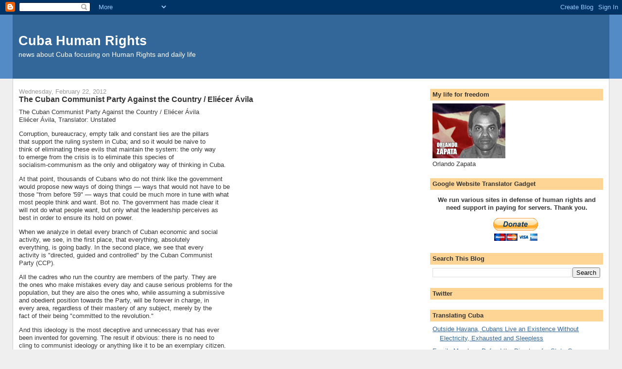

--- FILE ---
content_type: text/html; charset=UTF-8
request_url: https://cubarights.blogspot.com/2012/02/cuban-communist-party-against-country.html
body_size: 16041
content:
<!DOCTYPE html>
<html dir='ltr'>
<head>
<link href='https://www.blogger.com/static/v1/widgets/2944754296-widget_css_bundle.css' rel='stylesheet' type='text/css'/>
<meta content='text/html; charset=UTF-8' http-equiv='Content-Type'/>
<meta content='blogger' name='generator'/>
<link href='https://cubarights.blogspot.com/favicon.ico' rel='icon' type='image/x-icon'/>
<link href='https://cubarights.blogspot.com/2012/02/cuban-communist-party-against-country.html' rel='canonical'/>
<link rel="alternate" type="application/atom+xml" title="Cuba Human Rights - Atom" href="https://cubarights.blogspot.com/feeds/posts/default" />
<link rel="alternate" type="application/rss+xml" title="Cuba Human Rights - RSS" href="https://cubarights.blogspot.com/feeds/posts/default?alt=rss" />
<link rel="service.post" type="application/atom+xml" title="Cuba Human Rights - Atom" href="https://www.blogger.com/feeds/3440766758277160762/posts/default" />

<link rel="alternate" type="application/atom+xml" title="Cuba Human Rights - Atom" href="https://cubarights.blogspot.com/feeds/6335645441990303155/comments/default" />
<!--Can't find substitution for tag [blog.ieCssRetrofitLinks]-->
<meta content='https://cubarights.blogspot.com/2012/02/cuban-communist-party-against-country.html' property='og:url'/>
<meta content='The Cuban Communist Party Against the Country / Eliécer Ávila' property='og:title'/>
<meta content='The Cuban Communist Party Against the Country / Eliécer Ávila Eliécer Ávila, Translator: Unstated	 Corruption, bureaucracy, empty talk and c...' property='og:description'/>
<title>Cuba Human Rights: The Cuban Communist Party Against the Country / Eliécer Ávila</title>
<style id='page-skin-1' type='text/css'><!--
/*
-----------------------------------------------
Blogger Template Style
Name:     Stretch Denim
Designer: Darren Delaye
URL:      www.DarrenDelaye.com
Date:     11 Jul 2006
-----------------------------------------------
*/
body {
background: #efefef;
margin: 0;
padding: 0px;
font: x-small Verdana, Arial;
text-align: center;
color: #333333;
font-size/* */:/**/small;
font-size: /**/small;
}
a:link {
color: #336699;
}
a:visited {
color: #336699;
}
a img {
border-width: 0;
}
#outer-wrapper {
font: normal normal 100% Verdana, Arial, Sans-serif;;
}
/* Header
----------------------------------------------- */
#header-wrapper {
margin:0;
padding: 0;
background-color: #528bc5;
text-align: left;
}
#header {
margin: 0 2%;
background-color: #336699;
color: #ffffff;
padding: 0;
font: normal normal 210% Verdana, Arial, Sans-serif;;
position: relative;
}
h1.title {
padding-top: 38px;
margin: 0 1% .1em;
line-height: 1.2em;
font-size: 100%;
}
h1.title a, h1.title a:visited {
color: #ffffff;
text-decoration: none;
}
#header .description {
display: block;
margin: 0 1%;
padding: 0 0 40px;
line-height: 1.4em;
font-size: 50%;
}
/* Content
----------------------------------------------- */
.clear {
clear: both;
}
#content-wrapper {
margin: 0 2%;
padding: 0 0 15px;
text-align: left;
background-color: #ffffff;
border: 1px solid #cccccc;
border-top: 0;
}
#main-wrapper {
margin-left: 1%;
width: 64%;
float: left;
background-color: #ffffff;
display: inline;       /* fix for doubling margin in IE */
word-wrap: break-word; /* fix for long text breaking sidebar float in IE */
overflow: hidden;      /* fix for long non-text content breaking IE sidebar float */
}
#sidebar-wrapper {
margin-right: 1%;
width: 29%;
float: right;
background-color: #ffffff;
display: inline;       /* fix for doubling margin in IE */
word-wrap: break-word; /* fix for long text breaking sidebar float in IE */
overflow: hidden;      /* fix for long non-text content breaking IE sidebar float */
}
/* Headings
----------------------------------------------- */
h2, h3 {
margin: 0;
}
/* Posts
----------------------------------------------- */
.date-header {
margin: 1.5em 0 0;
font-weight: normal;
color: #999999;
font-size: 100%;
}
.post {
margin: 0 0 1.5em;
padding-bottom: 1.5em;
}
.post-title {
margin: 0;
padding: 0;
font-size: 125%;
font-weight: bold;
line-height: 1.1em;
}
.post-title a, .post-title a:visited, .post-title strong {
text-decoration: none;
color: #333333;
font-weight: bold;
}
.post div {
margin: 0 0 .75em;
line-height: 1.3em;
}
.post-footer {
margin: -.25em 0 0;
color: #333333;
font-size: 87%;
}
.post-footer .span {
margin-right: .3em;
}
.post img, table.tr-caption-container {
padding: 4px;
border: 1px solid #cccccc;
}
.tr-caption-container img {
border: none;
padding: 0;
}
.post blockquote {
margin: 1em 20px;
}
.post blockquote p {
margin: .75em 0;
}
/* Comments
----------------------------------------------- */
#comments h4 {
margin: 1em 0;
color: #999999;
}
#comments h4 strong {
font-size: 110%;
}
#comments-block {
margin: 1em 0 1.5em;
line-height: 1.3em;
}
#comments-block dt {
margin: .5em 0;
}
#comments-block dd {
margin: .25em 0 0;
}
#comments-block dd.comment-footer {
margin: -.25em 0 2em;
line-height: 1.4em;
font-size: 78%;
}
#comments-block dd p {
margin: 0 0 .75em;
}
.deleted-comment {
font-style:italic;
color:gray;
}
.feed-links {
clear: both;
line-height: 2.5em;
}
#blog-pager-newer-link {
float: left;
}
#blog-pager-older-link {
float: right;
}
#blog-pager {
text-align: center;
}
/* Sidebar Content
----------------------------------------------- */
.sidebar h2 {
margin: 1.6em 0 .5em;
padding: 4px 5px;
background-color: #ffd595;
font-size: 100%;
color: #333333;
}
.sidebar ul {
margin: 0;
padding: 0;
list-style: none;
}
.sidebar li {
margin: 0;
padding-top: 0;
padding-right: 0;
padding-bottom: .5em;
padding-left: 15px;
text-indent: -15px;
line-height: 1.5em;
}
.sidebar {
color: #333333;
line-height:1.3em;
}
.sidebar .widget {
margin-bottom: 1em;
}
.sidebar .widget-content {
margin: 0 5px;
}
/* Profile
----------------------------------------------- */
.profile-img {
float: left;
margin-top: 0;
margin-right: 5px;
margin-bottom: 5px;
margin-left: 0;
padding: 4px;
border: 1px solid #cccccc;
}
.profile-data {
margin:0;
text-transform:uppercase;
letter-spacing:.1em;
font-weight: bold;
line-height: 1.6em;
font-size: 78%;
}
.profile-datablock {
margin:.5em 0 .5em;
}
.profile-textblock {
margin: 0.5em 0;
line-height: 1.6em;
}
/* Footer
----------------------------------------------- */
#footer {
clear: both;
text-align: center;
color: #333333;
}
#footer .widget {
margin:.5em;
padding-top: 20px;
font-size: 85%;
line-height: 1.5em;
text-align: left;
}
/** Page structure tweaks for layout editor wireframe */
body#layout #header {
width: 750px;
}

--></style>
<link href='https://www.blogger.com/dyn-css/authorization.css?targetBlogID=3440766758277160762&amp;zx=df524b66-5272-4f3a-a45a-cac1b1f89592' media='none' onload='if(media!=&#39;all&#39;)media=&#39;all&#39;' rel='stylesheet'/><noscript><link href='https://www.blogger.com/dyn-css/authorization.css?targetBlogID=3440766758277160762&amp;zx=df524b66-5272-4f3a-a45a-cac1b1f89592' rel='stylesheet'/></noscript>
<meta name='google-adsense-platform-account' content='ca-host-pub-1556223355139109'/>
<meta name='google-adsense-platform-domain' content='blogspot.com'/>

<!-- data-ad-client=ca-pub-3534508025747028 -->

</head>
<body>
<div class='navbar section' id='navbar'><div class='widget Navbar' data-version='1' id='Navbar1'><script type="text/javascript">
    function setAttributeOnload(object, attribute, val) {
      if(window.addEventListener) {
        window.addEventListener('load',
          function(){ object[attribute] = val; }, false);
      } else {
        window.attachEvent('onload', function(){ object[attribute] = val; });
      }
    }
  </script>
<div id="navbar-iframe-container"></div>
<script type="text/javascript" src="https://apis.google.com/js/platform.js"></script>
<script type="text/javascript">
      gapi.load("gapi.iframes:gapi.iframes.style.bubble", function() {
        if (gapi.iframes && gapi.iframes.getContext) {
          gapi.iframes.getContext().openChild({
              url: 'https://www.blogger.com/navbar/3440766758277160762?po\x3d6335645441990303155\x26origin\x3dhttps://cubarights.blogspot.com',
              where: document.getElementById("navbar-iframe-container"),
              id: "navbar-iframe"
          });
        }
      });
    </script><script type="text/javascript">
(function() {
var script = document.createElement('script');
script.type = 'text/javascript';
script.src = '//pagead2.googlesyndication.com/pagead/js/google_top_exp.js';
var head = document.getElementsByTagName('head')[0];
if (head) {
head.appendChild(script);
}})();
</script>
</div></div>
<div id='outer-wrapper'><div id='wrap2'>
<!-- skip links for text browsers -->
<span id='skiplinks' style='display:none;'>
<a href='#main'>skip to main </a> |
      <a href='#sidebar'>skip to sidebar</a>
</span>
<div id='header-wrapper'>
<div class='header section' id='header'><div class='widget Header' data-version='1' id='Header1'>
<div id='header-inner'>
<div class='titlewrapper'>
<h1 class='title'>
<a href='https://cubarights.blogspot.com/'>
Cuba Human Rights
</a>
</h1>
</div>
<div class='descriptionwrapper'>
<p class='description'><span>news about Cuba focusing on Human Rights and daily life</span></p>
</div>
</div>
</div></div>
</div>
<div id='content-wrapper'>
<div id='crosscol-wrapper' style='text-align:center'>
<div class='crosscol no-items section' id='crosscol'>
</div>
</div>
<div id='main-wrapper'>
<div class='main section' id='main'><div class='widget Blog' data-version='1' id='Blog1'>
<div class='blog-posts hfeed'>

          <div class="date-outer">
        
<h2 class='date-header'><span>Wednesday, February 22, 2012</span></h2>

          <div class="date-posts">
        
<div class='post-outer'>
<div class='post hentry uncustomized-post-template' itemprop='blogPost' itemscope='itemscope' itemtype='http://schema.org/BlogPosting'>
<meta content='3440766758277160762' itemprop='blogId'/>
<meta content='6335645441990303155' itemprop='postId'/>
<a name='6335645441990303155'></a>
<h3 class='post-title entry-title' itemprop='name'>
The Cuban Communist Party Against the Country / Eliécer Ávila
</h3>
<div class='post-header'>
<div class='post-header-line-1'></div>
</div>
<div class='post-body entry-content' id='post-body-6335645441990303155' itemprop='description articleBody'>
The Cuban Communist Party Against the Country / Eli&#233;cer &#193;vila<br>Eli&#233;cer &#193;vila, Translator: Unstated	<p>Corruption, bureaucracy, empty talk and constant lies are the pillars <br>that support the ruling system in Cuba; and so it would be naive to <br>think of eliminating these evils that maintain the system: the only way <br>to emerge from the crisis is to eliminate this species of <br>socialism-communism as the only and obligatory way of thinking in Cuba.<p>At that point, thousands of Cubans who do not think like the government <br>would propose new ways of doing things &#8212; ways that would not have to be <br>those &quot;from before &#39;59&quot; &#8212; ways that could be much more in tune with what <br>most people think and want.  Bot no. The government has made clear it <br>will not do what people want, but only what the leadership perceives as <br>best in order to ensure its hold on power.<p>When we analyze in detail every branch of Cuban economic and social <br>activity, we see, in the first place, that everything, absolutely <br>everything, is going badly. In the second place, we see that every <br>activity is &quot;directed, guided and controlled&quot; by the Cuban Communist <br>Party (CCP).<p>All the cadres who run the country are members of the party. They are <br>the ones who make mistakes every day and cause serious problems for the <br>population, but they are also the ones who, while assuming a submissive <br>and obedient position towards the Party, will be forever in charge, in <br>every area, regardless of their mastery of any subject, merely by the <br>fact of their being &quot;committed to the revolution.&quot;<p>And this ideology is the most deceptive and unnecessary that has ever <br>been invented for governing. The result if obvious: there is no need to <br>cling to communist ideology or anything like it to be an exemplary citizen.<p>If you want to be a good citizen, an excellent, leader or even preside <br>over a country, it is enough to act consistently with human values, have <br>a proper education, adequate intelligence, and above all a sincere <br>willingness to act for the sake of people. Within these simple <br>parameters is everything that is good and noble.<p>In the &quot;debates&quot; I could see regarding the recently concluded conference <br>of the Party, a senior leader expressed himself &quot;deeply concerned&quot; about <br>the fact that thousands of young Cubans with excellent human and <br>professional conditions, do not want to join the Communist Youth. As if <br>such membership was a necessary attribute to be a full citizen, to be <br>&quot;communist.&quot;<p>The question is, in all this time what precisely have the youth of this <br>county been led to believe. Almost none, in fact, are even clear about <br>what the point of communism is; but as they say and repeat, the <br>communists are the good guys in the movies, so that is where you must be <br>(thinking, among other things, in order to avoid being on the side of <br>evil). If you are not a communist or revolutionary as they are, then it <br>won&#39;t matter how good you are or anything else: you will be one of the <br>bad guys and can not aspire to be part of anything important.<p>Also, if you are lazy, irresponsible, dishonest, and yet you are said to <br>be a communist and a revolutionary, you will remain on the side of the <br>good guys, those who can become brand new cadres. Every sin will be <br>forgiven as many times as necessary.<p>Corruption, reconstruction<p>You can not talk of eliminating corruption in a system whose only <br>incentive to work is just that, corruption. A school cook, a hotel <br>manager, a business manager and even a part cadre, everyone expects <br>additional benefits at the expense of their occupation, as the system <br>leaves no other option.<p>If you wanted to see how deeply corruption underlies the Cuban social <br>model, a good experiment would be to eliminate, if only in your <br>imagination, for a single day and in one municipality in the country, <br>the phenomenon of corruption. Then everything would collapse.<p>If tomorrow there was no corruption in my town, Puerto Padre, several <br>patients would die for lack of medical care in the hospital. The doctors <br>and nurses could not travel from their homes to the clinics and <br>hospitals because the trucks that carry them would be unable to move, <br>lacking the gasoline that certain leaders extract from state <br>institutions. Thousands of people would be left without food, having <br>eaten their rationed share from the bodega, and with no money to buy <br>anything else nor the power to steal it from their workplaces. But not <br>only would they not have food. They would not be able to resell the oil <br>and flour needed for bread, much less to dress themselves, nor build <br>their homes, nor support the &quot;Revolution.&quot;<p>If instead of a for one day we went a month without corruption, the <br>leaders (especially the politicians, who depend on the administrators) <br>would lose so much weight they would not have the strength or good humor <br>to wave flags and would begin to give up not only their jobs, but also <br>their &quot;unshakable convictions.&quot;<p>Moreover, it is true that even many of those who make a living from <br>institutionalized corruption would prefer to live differently, to profit <br>in line with their work and social and intellectual range, and thus not <br>owe anything to anyone and not have to live filled with fear. But in <br>this system that is not possible.<p>They are aware that ultimately continuing with our reality will never <br>allow us to have a good country, and they would have no problem <br>administering this system a final kick in the butt, if they knew it was <br>really going to end. But until this happens, they prefer to wave flags, <br>and sustain their families, and with any luck even travel abroad to be <br>able to bring some goods home in their suitcases.<p>Many members of the institutions and even some leaders are good, <br>hardworking people who rode the wave of the system at some point in <br>their lives. This happened to me and so many others who have remained at <br>the cost of a commitment that is not easy to discard.<p>I have known excellent scientists and passionate teachers who belong to <br>the Party. The vocation of these men has nothing to do with politics. <br>But if they were not Party members they could not participate in major <br>projects and make their way in this land. Thus &#8212; with this approach &#8212; <br>they take the red armband as a key to access the doors that are opened <br>only to &quot;trustworthy&quot; people.<p>Recently, Raul Castro said: &quot;The amendments made by the country today to <br>update the economic model are intended to preserve socialism, to <br>strengthen it and to make it truly irrevocable.&quot;<p>These words mean making irrevocable: corruption, bureaucracy, empty talk <br>and constant lies. The more we delay as a people in coming to understand <br>that, the harder it will be to change things. And the more difficult it <br>will be to rebuild everything.<p>21 February 2012<p><a href="http://translatingcuba.com/?p=15480">http://translatingcuba.com/?p=15480</a>
<div style='clear: both;'></div>
</div>
<div class='post-footer'>
<div class='post-footer-line post-footer-line-1'>
<span class='post-author vcard'>
</span>
<span class='post-timestamp'>
at
<meta content='https://cubarights.blogspot.com/2012/02/cuban-communist-party-against-country.html' itemprop='url'/>
<a class='timestamp-link' href='https://cubarights.blogspot.com/2012/02/cuban-communist-party-against-country.html' rel='bookmark' title='permanent link'><abbr class='published' itemprop='datePublished' title='2012-02-22T20:53:00-08:00'>8:53&#8239;PM</abbr></a>
</span>
<span class='post-comment-link'>
</span>
<span class='post-icons'>
<span class='item-action'>
<a href='https://www.blogger.com/email-post/3440766758277160762/6335645441990303155' title='Email Post'>
<img alt='' class='icon-action' height='13' src='https://resources.blogblog.com/img/icon18_email.gif' width='18'/>
</a>
</span>
<span class='item-control blog-admin pid-858334305'>
<a href='https://www.blogger.com/post-edit.g?blogID=3440766758277160762&postID=6335645441990303155&from=pencil' title='Edit Post'>
<img alt='' class='icon-action' height='18' src='https://resources.blogblog.com/img/icon18_edit_allbkg.gif' width='18'/>
</a>
</span>
</span>
<div class='post-share-buttons goog-inline-block'>
<a class='goog-inline-block share-button sb-email' href='https://www.blogger.com/share-post.g?blogID=3440766758277160762&postID=6335645441990303155&target=email' target='_blank' title='Email This'><span class='share-button-link-text'>Email This</span></a><a class='goog-inline-block share-button sb-blog' href='https://www.blogger.com/share-post.g?blogID=3440766758277160762&postID=6335645441990303155&target=blog' onclick='window.open(this.href, "_blank", "height=270,width=475"); return false;' target='_blank' title='BlogThis!'><span class='share-button-link-text'>BlogThis!</span></a><a class='goog-inline-block share-button sb-twitter' href='https://www.blogger.com/share-post.g?blogID=3440766758277160762&postID=6335645441990303155&target=twitter' target='_blank' title='Share to X'><span class='share-button-link-text'>Share to X</span></a><a class='goog-inline-block share-button sb-facebook' href='https://www.blogger.com/share-post.g?blogID=3440766758277160762&postID=6335645441990303155&target=facebook' onclick='window.open(this.href, "_blank", "height=430,width=640"); return false;' target='_blank' title='Share to Facebook'><span class='share-button-link-text'>Share to Facebook</span></a><a class='goog-inline-block share-button sb-pinterest' href='https://www.blogger.com/share-post.g?blogID=3440766758277160762&postID=6335645441990303155&target=pinterest' target='_blank' title='Share to Pinterest'><span class='share-button-link-text'>Share to Pinterest</span></a>
</div>
</div>
<div class='post-footer-line post-footer-line-2'>
<span class='post-labels'>
</span>
</div>
<div class='post-footer-line post-footer-line-3'>
<span class='post-location'>
</span>
</div>
</div>
</div>
<div class='comments' id='comments'>
<a name='comments'></a>
<h4>No comments:</h4>
<div id='Blog1_comments-block-wrapper'>
<dl class='avatar-comment-indent' id='comments-block'>
</dl>
</div>
<p class='comment-footer'>
<div class='comment-form'>
<a name='comment-form'></a>
<h4 id='comment-post-message'>Post a Comment</h4>
<p>
</p>
<a href='https://www.blogger.com/comment/frame/3440766758277160762?po=6335645441990303155&hl=en&saa=85391&origin=https://cubarights.blogspot.com' id='comment-editor-src'></a>
<iframe allowtransparency='true' class='blogger-iframe-colorize blogger-comment-from-post' frameborder='0' height='410px' id='comment-editor' name='comment-editor' src='' width='100%'></iframe>
<script src='https://www.blogger.com/static/v1/jsbin/2830521187-comment_from_post_iframe.js' type='text/javascript'></script>
<script type='text/javascript'>
      BLOG_CMT_createIframe('https://www.blogger.com/rpc_relay.html');
    </script>
</div>
</p>
</div>
</div>

        </div></div>
      
</div>
<div class='blog-pager' id='blog-pager'>
<span id='blog-pager-newer-link'>
<a class='blog-pager-newer-link' href='https://cubarights.blogspot.com/2012/02/gang-of-5-betrays-latin-american.html' id='Blog1_blog-pager-newer-link' title='Newer Post'>Newer Post</a>
</span>
<span id='blog-pager-older-link'>
<a class='blog-pager-older-link' href='https://cubarights.blogspot.com/2012/02/state-bureaucracy-via-matrimonial.html' id='Blog1_blog-pager-older-link' title='Older Post'>Older Post</a>
</span>
<a class='home-link' href='https://cubarights.blogspot.com/'>Home</a>
</div>
<div class='clear'></div>
<div class='post-feeds'>
<div class='feed-links'>
Subscribe to:
<a class='feed-link' href='https://cubarights.blogspot.com/feeds/6335645441990303155/comments/default' target='_blank' type='application/atom+xml'>Post Comments (Atom)</a>
</div>
</div>
</div></div>
</div>
<div id='sidebar-wrapper'>
<div class='sidebar section' id='sidebar'><div class='widget Image' data-version='1' id='Image1'>
<h2>My life for freedom</h2>
<div class='widget-content'>
<img alt='My life for freedom' height='113' id='Image1_img' src='https://blogger.googleusercontent.com/img/b/R29vZ2xl/AVvXsEieL8JwioUbPMD4YMzPhluA4qtxVrqK-F7eC1VCOZTEQbZ-jJEb90SstvvC-iziCrFijJxe5z7u265WXAl6DtID1-5E8uMdsegeLcw4k-15saa7X_Pgm85dzz1xHN89sKkdTTAlOzCRMkU/s150/zapataorlando.jpg' width='150'/>
<br/>
<span class='caption'>Orlando Zapata</span>
</div>
<div class='clear'></div>
</div><div class='widget HTML' data-version='1' id='HTML2'>
<h2 class='title'>Google Website Translator Gadget</h2>
<div class='widget-content'>
<div id="google_translate_element"></div><script>
function googleTranslateElementInit() {
  new google.translate.TranslateElement({
    pageLanguage: 'auto',
    autoDisplay: false
  }, 'google_translate_element');
}
</script><script src="//translate.google.com/translate_a/element.js?cb=googleTranslateElementInit"></script>
</div>
<div class='clear'></div>
</div><div class='widget HTML' data-version='1' id='HTML3'>
<div class='widget-content'>
<center>
<p>
<span style="font-weight:bold;">We run various sites in defense of human rights and need support in paying for servers. Thank you. </span>
</p>
<form action="https://www.paypal.com/cgi-bin/webscr" method="post" target="_blank">
<input name="cmd" value="_s-xclick" type="hidden" />
<input name="hosted_button_id" value="CG3LPSJKQSFYN" type="hidden" />
<input src="https://www.paypalobjects.com/en_US/BE/i/btn/btn_donateCC_LG.gif" name="submit" alt="PayPal - The safer, easier way to pay online!" border="0" type="image" />
<img alt="" src="https://www.paypalobjects.com/en_US/i/scr/pixel.gif" border="0" height="1" width="1" />
</form>
</center>
</div>
<div class='clear'></div>
</div>
<div class='widget BlogSearch' data-version='1' id='BlogSearch1'>
<h2 class='title'>Search This Blog</h2>
<div class='widget-content'>
<div id='BlogSearch1_form'>
<form action='https://cubarights.blogspot.com/search' class='gsc-search-box' target='_top'>
<table cellpadding='0' cellspacing='0' class='gsc-search-box'>
<tbody>
<tr>
<td class='gsc-input'>
<input autocomplete='off' class='gsc-input' name='q' size='10' title='search' type='text' value=''/>
</td>
<td class='gsc-search-button'>
<input class='gsc-search-button' title='search' type='submit' value='Search'/>
</td>
</tr>
</tbody>
</table>
</form>
</div>
</div>
<div class='clear'></div>
</div><div class='widget HTML' data-version='1' id='HTML1'>
<h2 class='title'>Twitter</h2>
<div class='widget-content'>
<script src="//widgets.twimg.com/j/2/widget.js"></script>
<script>
new TWTR.Widget({
  version: 2,
  type: 'search',
  search: 'human rights cuba',
  interval: 6000,
  title: 'Human Rights in Cuba',
  subject: 'No mas!',
  width: 'auto',
  height: 300,
  theme: {
    shell: {
      background: '#504a9e',
      color: '#ffffff'
    },
    tweets: {
      background: '#ffffff',
      color: '#444444',
      links: '#0043eb'
    }
  },
  features: {
    scrollbar: false,
    loop: true,
    live: true,
    hashtags: true,
    timestamp: true,
    avatars: true,
    behavior: 'default'
  }
}).render().start();
</script>
</div>
<div class='clear'></div>
</div><div class='widget Feed' data-version='1' id='Feed2'>
<h2>Translating Cuba</h2>
<div class='widget-content' id='Feed2_feedItemListDisplay'>
<span style='filter: alpha(25); opacity: 0.25;'>
<a href='http://translatingcuba.com/?feed=rss2'>Loading...</a>
</span>
</div>
<div class='clear'></div>
</div><div class='widget Feed' data-version='1' id='Feed1'>
<h2>Blogs de Cuba  - Derechos Humanos</h2>
<div class='widget-content' id='Feed1_feedItemListDisplay'>
<span style='filter: alpha(25); opacity: 0.25;'>
<a href='http://blogsdecuba.impela.net/feed/?s=derechos%20humanos'>Loading...</a>
</span>
</div>
<div class='clear'></div>
</div><div class='widget BlogArchive' data-version='1' id='BlogArchive1'>
<h2>Blog Archive</h2>
<div class='widget-content'>
<div id='ArchiveList'>
<div id='BlogArchive1_ArchiveList'>
<ul class='hierarchy'>
<li class='archivedate collapsed'>
<a class='toggle' href='javascript:void(0)'>
<span class='zippy'>

        &#9658;&#160;
      
</span>
</a>
<a class='post-count-link' href='https://cubarights.blogspot.com/2017/'>
2017
</a>
<span class='post-count' dir='ltr'>(1354)</span>
<ul class='hierarchy'>
<li class='archivedate collapsed'>
<a class='toggle' href='javascript:void(0)'>
<span class='zippy'>

        &#9658;&#160;
      
</span>
</a>
<a class='post-count-link' href='https://cubarights.blogspot.com/2017/07/'>
July
</a>
<span class='post-count' dir='ltr'>(76)</span>
</li>
</ul>
<ul class='hierarchy'>
<li class='archivedate collapsed'>
<a class='toggle' href='javascript:void(0)'>
<span class='zippy'>

        &#9658;&#160;
      
</span>
</a>
<a class='post-count-link' href='https://cubarights.blogspot.com/2017/06/'>
June
</a>
<span class='post-count' dir='ltr'>(205)</span>
</li>
</ul>
<ul class='hierarchy'>
<li class='archivedate collapsed'>
<a class='toggle' href='javascript:void(0)'>
<span class='zippy'>

        &#9658;&#160;
      
</span>
</a>
<a class='post-count-link' href='https://cubarights.blogspot.com/2017/05/'>
May
</a>
<span class='post-count' dir='ltr'>(159)</span>
</li>
</ul>
<ul class='hierarchy'>
<li class='archivedate collapsed'>
<a class='toggle' href='javascript:void(0)'>
<span class='zippy'>

        &#9658;&#160;
      
</span>
</a>
<a class='post-count-link' href='https://cubarights.blogspot.com/2017/04/'>
April
</a>
<span class='post-count' dir='ltr'>(179)</span>
</li>
</ul>
<ul class='hierarchy'>
<li class='archivedate collapsed'>
<a class='toggle' href='javascript:void(0)'>
<span class='zippy'>

        &#9658;&#160;
      
</span>
</a>
<a class='post-count-link' href='https://cubarights.blogspot.com/2017/03/'>
March
</a>
<span class='post-count' dir='ltr'>(218)</span>
</li>
</ul>
<ul class='hierarchy'>
<li class='archivedate collapsed'>
<a class='toggle' href='javascript:void(0)'>
<span class='zippy'>

        &#9658;&#160;
      
</span>
</a>
<a class='post-count-link' href='https://cubarights.blogspot.com/2017/02/'>
February
</a>
<span class='post-count' dir='ltr'>(214)</span>
</li>
</ul>
<ul class='hierarchy'>
<li class='archivedate collapsed'>
<a class='toggle' href='javascript:void(0)'>
<span class='zippy'>

        &#9658;&#160;
      
</span>
</a>
<a class='post-count-link' href='https://cubarights.blogspot.com/2017/01/'>
January
</a>
<span class='post-count' dir='ltr'>(303)</span>
</li>
</ul>
</li>
</ul>
<ul class='hierarchy'>
<li class='archivedate collapsed'>
<a class='toggle' href='javascript:void(0)'>
<span class='zippy'>

        &#9658;&#160;
      
</span>
</a>
<a class='post-count-link' href='https://cubarights.blogspot.com/2016/'>
2016
</a>
<span class='post-count' dir='ltr'>(3127)</span>
<ul class='hierarchy'>
<li class='archivedate collapsed'>
<a class='toggle' href='javascript:void(0)'>
<span class='zippy'>

        &#9658;&#160;
      
</span>
</a>
<a class='post-count-link' href='https://cubarights.blogspot.com/2016/12/'>
December
</a>
<span class='post-count' dir='ltr'>(252)</span>
</li>
</ul>
<ul class='hierarchy'>
<li class='archivedate collapsed'>
<a class='toggle' href='javascript:void(0)'>
<span class='zippy'>

        &#9658;&#160;
      
</span>
</a>
<a class='post-count-link' href='https://cubarights.blogspot.com/2016/11/'>
November
</a>
<span class='post-count' dir='ltr'>(252)</span>
</li>
</ul>
<ul class='hierarchy'>
<li class='archivedate collapsed'>
<a class='toggle' href='javascript:void(0)'>
<span class='zippy'>

        &#9658;&#160;
      
</span>
</a>
<a class='post-count-link' href='https://cubarights.blogspot.com/2016/10/'>
October
</a>
<span class='post-count' dir='ltr'>(212)</span>
</li>
</ul>
<ul class='hierarchy'>
<li class='archivedate collapsed'>
<a class='toggle' href='javascript:void(0)'>
<span class='zippy'>

        &#9658;&#160;
      
</span>
</a>
<a class='post-count-link' href='https://cubarights.blogspot.com/2016/09/'>
September
</a>
<span class='post-count' dir='ltr'>(220)</span>
</li>
</ul>
<ul class='hierarchy'>
<li class='archivedate collapsed'>
<a class='toggle' href='javascript:void(0)'>
<span class='zippy'>

        &#9658;&#160;
      
</span>
</a>
<a class='post-count-link' href='https://cubarights.blogspot.com/2016/08/'>
August
</a>
<span class='post-count' dir='ltr'>(248)</span>
</li>
</ul>
<ul class='hierarchy'>
<li class='archivedate collapsed'>
<a class='toggle' href='javascript:void(0)'>
<span class='zippy'>

        &#9658;&#160;
      
</span>
</a>
<a class='post-count-link' href='https://cubarights.blogspot.com/2016/07/'>
July
</a>
<span class='post-count' dir='ltr'>(259)</span>
</li>
</ul>
<ul class='hierarchy'>
<li class='archivedate collapsed'>
<a class='toggle' href='javascript:void(0)'>
<span class='zippy'>

        &#9658;&#160;
      
</span>
</a>
<a class='post-count-link' href='https://cubarights.blogspot.com/2016/06/'>
June
</a>
<span class='post-count' dir='ltr'>(237)</span>
</li>
</ul>
<ul class='hierarchy'>
<li class='archivedate collapsed'>
<a class='toggle' href='javascript:void(0)'>
<span class='zippy'>

        &#9658;&#160;
      
</span>
</a>
<a class='post-count-link' href='https://cubarights.blogspot.com/2016/05/'>
May
</a>
<span class='post-count' dir='ltr'>(276)</span>
</li>
</ul>
<ul class='hierarchy'>
<li class='archivedate collapsed'>
<a class='toggle' href='javascript:void(0)'>
<span class='zippy'>

        &#9658;&#160;
      
</span>
</a>
<a class='post-count-link' href='https://cubarights.blogspot.com/2016/04/'>
April
</a>
<span class='post-count' dir='ltr'>(304)</span>
</li>
</ul>
<ul class='hierarchy'>
<li class='archivedate collapsed'>
<a class='toggle' href='javascript:void(0)'>
<span class='zippy'>

        &#9658;&#160;
      
</span>
</a>
<a class='post-count-link' href='https://cubarights.blogspot.com/2016/03/'>
March
</a>
<span class='post-count' dir='ltr'>(317)</span>
</li>
</ul>
<ul class='hierarchy'>
<li class='archivedate collapsed'>
<a class='toggle' href='javascript:void(0)'>
<span class='zippy'>

        &#9658;&#160;
      
</span>
</a>
<a class='post-count-link' href='https://cubarights.blogspot.com/2016/02/'>
February
</a>
<span class='post-count' dir='ltr'>(253)</span>
</li>
</ul>
<ul class='hierarchy'>
<li class='archivedate collapsed'>
<a class='toggle' href='javascript:void(0)'>
<span class='zippy'>

        &#9658;&#160;
      
</span>
</a>
<a class='post-count-link' href='https://cubarights.blogspot.com/2016/01/'>
January
</a>
<span class='post-count' dir='ltr'>(297)</span>
</li>
</ul>
</li>
</ul>
<ul class='hierarchy'>
<li class='archivedate collapsed'>
<a class='toggle' href='javascript:void(0)'>
<span class='zippy'>

        &#9658;&#160;
      
</span>
</a>
<a class='post-count-link' href='https://cubarights.blogspot.com/2015/'>
2015
</a>
<span class='post-count' dir='ltr'>(3637)</span>
<ul class='hierarchy'>
<li class='archivedate collapsed'>
<a class='toggle' href='javascript:void(0)'>
<span class='zippy'>

        &#9658;&#160;
      
</span>
</a>
<a class='post-count-link' href='https://cubarights.blogspot.com/2015/12/'>
December
</a>
<span class='post-count' dir='ltr'>(298)</span>
</li>
</ul>
<ul class='hierarchy'>
<li class='archivedate collapsed'>
<a class='toggle' href='javascript:void(0)'>
<span class='zippy'>

        &#9658;&#160;
      
</span>
</a>
<a class='post-count-link' href='https://cubarights.blogspot.com/2015/11/'>
November
</a>
<span class='post-count' dir='ltr'>(275)</span>
</li>
</ul>
<ul class='hierarchy'>
<li class='archivedate collapsed'>
<a class='toggle' href='javascript:void(0)'>
<span class='zippy'>

        &#9658;&#160;
      
</span>
</a>
<a class='post-count-link' href='https://cubarights.blogspot.com/2015/10/'>
October
</a>
<span class='post-count' dir='ltr'>(287)</span>
</li>
</ul>
<ul class='hierarchy'>
<li class='archivedate collapsed'>
<a class='toggle' href='javascript:void(0)'>
<span class='zippy'>

        &#9658;&#160;
      
</span>
</a>
<a class='post-count-link' href='https://cubarights.blogspot.com/2015/09/'>
September
</a>
<span class='post-count' dir='ltr'>(326)</span>
</li>
</ul>
<ul class='hierarchy'>
<li class='archivedate collapsed'>
<a class='toggle' href='javascript:void(0)'>
<span class='zippy'>

        &#9658;&#160;
      
</span>
</a>
<a class='post-count-link' href='https://cubarights.blogspot.com/2015/08/'>
August
</a>
<span class='post-count' dir='ltr'>(305)</span>
</li>
</ul>
<ul class='hierarchy'>
<li class='archivedate collapsed'>
<a class='toggle' href='javascript:void(0)'>
<span class='zippy'>

        &#9658;&#160;
      
</span>
</a>
<a class='post-count-link' href='https://cubarights.blogspot.com/2015/07/'>
July
</a>
<span class='post-count' dir='ltr'>(329)</span>
</li>
</ul>
<ul class='hierarchy'>
<li class='archivedate collapsed'>
<a class='toggle' href='javascript:void(0)'>
<span class='zippy'>

        &#9658;&#160;
      
</span>
</a>
<a class='post-count-link' href='https://cubarights.blogspot.com/2015/06/'>
June
</a>
<span class='post-count' dir='ltr'>(267)</span>
</li>
</ul>
<ul class='hierarchy'>
<li class='archivedate collapsed'>
<a class='toggle' href='javascript:void(0)'>
<span class='zippy'>

        &#9658;&#160;
      
</span>
</a>
<a class='post-count-link' href='https://cubarights.blogspot.com/2015/05/'>
May
</a>
<span class='post-count' dir='ltr'>(271)</span>
</li>
</ul>
<ul class='hierarchy'>
<li class='archivedate collapsed'>
<a class='toggle' href='javascript:void(0)'>
<span class='zippy'>

        &#9658;&#160;
      
</span>
</a>
<a class='post-count-link' href='https://cubarights.blogspot.com/2015/04/'>
April
</a>
<span class='post-count' dir='ltr'>(310)</span>
</li>
</ul>
<ul class='hierarchy'>
<li class='archivedate collapsed'>
<a class='toggle' href='javascript:void(0)'>
<span class='zippy'>

        &#9658;&#160;
      
</span>
</a>
<a class='post-count-link' href='https://cubarights.blogspot.com/2015/03/'>
March
</a>
<span class='post-count' dir='ltr'>(301)</span>
</li>
</ul>
<ul class='hierarchy'>
<li class='archivedate collapsed'>
<a class='toggle' href='javascript:void(0)'>
<span class='zippy'>

        &#9658;&#160;
      
</span>
</a>
<a class='post-count-link' href='https://cubarights.blogspot.com/2015/02/'>
February
</a>
<span class='post-count' dir='ltr'>(277)</span>
</li>
</ul>
<ul class='hierarchy'>
<li class='archivedate collapsed'>
<a class='toggle' href='javascript:void(0)'>
<span class='zippy'>

        &#9658;&#160;
      
</span>
</a>
<a class='post-count-link' href='https://cubarights.blogspot.com/2015/01/'>
January
</a>
<span class='post-count' dir='ltr'>(391)</span>
</li>
</ul>
</li>
</ul>
<ul class='hierarchy'>
<li class='archivedate collapsed'>
<a class='toggle' href='javascript:void(0)'>
<span class='zippy'>

        &#9658;&#160;
      
</span>
</a>
<a class='post-count-link' href='https://cubarights.blogspot.com/2014/'>
2014
</a>
<span class='post-count' dir='ltr'>(2450)</span>
<ul class='hierarchy'>
<li class='archivedate collapsed'>
<a class='toggle' href='javascript:void(0)'>
<span class='zippy'>

        &#9658;&#160;
      
</span>
</a>
<a class='post-count-link' href='https://cubarights.blogspot.com/2014/12/'>
December
</a>
<span class='post-count' dir='ltr'>(352)</span>
</li>
</ul>
<ul class='hierarchy'>
<li class='archivedate collapsed'>
<a class='toggle' href='javascript:void(0)'>
<span class='zippy'>

        &#9658;&#160;
      
</span>
</a>
<a class='post-count-link' href='https://cubarights.blogspot.com/2014/11/'>
November
</a>
<span class='post-count' dir='ltr'>(185)</span>
</li>
</ul>
<ul class='hierarchy'>
<li class='archivedate collapsed'>
<a class='toggle' href='javascript:void(0)'>
<span class='zippy'>

        &#9658;&#160;
      
</span>
</a>
<a class='post-count-link' href='https://cubarights.blogspot.com/2014/10/'>
October
</a>
<span class='post-count' dir='ltr'>(222)</span>
</li>
</ul>
<ul class='hierarchy'>
<li class='archivedate collapsed'>
<a class='toggle' href='javascript:void(0)'>
<span class='zippy'>

        &#9658;&#160;
      
</span>
</a>
<a class='post-count-link' href='https://cubarights.blogspot.com/2014/09/'>
September
</a>
<span class='post-count' dir='ltr'>(179)</span>
</li>
</ul>
<ul class='hierarchy'>
<li class='archivedate collapsed'>
<a class='toggle' href='javascript:void(0)'>
<span class='zippy'>

        &#9658;&#160;
      
</span>
</a>
<a class='post-count-link' href='https://cubarights.blogspot.com/2014/08/'>
August
</a>
<span class='post-count' dir='ltr'>(189)</span>
</li>
</ul>
<ul class='hierarchy'>
<li class='archivedate collapsed'>
<a class='toggle' href='javascript:void(0)'>
<span class='zippy'>

        &#9658;&#160;
      
</span>
</a>
<a class='post-count-link' href='https://cubarights.blogspot.com/2014/07/'>
July
</a>
<span class='post-count' dir='ltr'>(184)</span>
</li>
</ul>
<ul class='hierarchy'>
<li class='archivedate collapsed'>
<a class='toggle' href='javascript:void(0)'>
<span class='zippy'>

        &#9658;&#160;
      
</span>
</a>
<a class='post-count-link' href='https://cubarights.blogspot.com/2014/06/'>
June
</a>
<span class='post-count' dir='ltr'>(222)</span>
</li>
</ul>
<ul class='hierarchy'>
<li class='archivedate collapsed'>
<a class='toggle' href='javascript:void(0)'>
<span class='zippy'>

        &#9658;&#160;
      
</span>
</a>
<a class='post-count-link' href='https://cubarights.blogspot.com/2014/05/'>
May
</a>
<span class='post-count' dir='ltr'>(213)</span>
</li>
</ul>
<ul class='hierarchy'>
<li class='archivedate collapsed'>
<a class='toggle' href='javascript:void(0)'>
<span class='zippy'>

        &#9658;&#160;
      
</span>
</a>
<a class='post-count-link' href='https://cubarights.blogspot.com/2014/04/'>
April
</a>
<span class='post-count' dir='ltr'>(234)</span>
</li>
</ul>
<ul class='hierarchy'>
<li class='archivedate collapsed'>
<a class='toggle' href='javascript:void(0)'>
<span class='zippy'>

        &#9658;&#160;
      
</span>
</a>
<a class='post-count-link' href='https://cubarights.blogspot.com/2014/03/'>
March
</a>
<span class='post-count' dir='ltr'>(261)</span>
</li>
</ul>
<ul class='hierarchy'>
<li class='archivedate collapsed'>
<a class='toggle' href='javascript:void(0)'>
<span class='zippy'>

        &#9658;&#160;
      
</span>
</a>
<a class='post-count-link' href='https://cubarights.blogspot.com/2014/02/'>
February
</a>
<span class='post-count' dir='ltr'>(209)</span>
</li>
</ul>
</li>
</ul>
<ul class='hierarchy'>
<li class='archivedate collapsed'>
<a class='toggle' href='javascript:void(0)'>
<span class='zippy'>

        &#9658;&#160;
      
</span>
</a>
<a class='post-count-link' href='https://cubarights.blogspot.com/2013/'>
2013
</a>
<span class='post-count' dir='ltr'>(2319)</span>
<ul class='hierarchy'>
<li class='archivedate collapsed'>
<a class='toggle' href='javascript:void(0)'>
<span class='zippy'>

        &#9658;&#160;
      
</span>
</a>
<a class='post-count-link' href='https://cubarights.blogspot.com/2013/12/'>
December
</a>
<span class='post-count' dir='ltr'>(96)</span>
</li>
</ul>
<ul class='hierarchy'>
<li class='archivedate collapsed'>
<a class='toggle' href='javascript:void(0)'>
<span class='zippy'>

        &#9658;&#160;
      
</span>
</a>
<a class='post-count-link' href='https://cubarights.blogspot.com/2013/11/'>
November
</a>
<span class='post-count' dir='ltr'>(231)</span>
</li>
</ul>
<ul class='hierarchy'>
<li class='archivedate collapsed'>
<a class='toggle' href='javascript:void(0)'>
<span class='zippy'>

        &#9658;&#160;
      
</span>
</a>
<a class='post-count-link' href='https://cubarights.blogspot.com/2013/10/'>
October
</a>
<span class='post-count' dir='ltr'>(249)</span>
</li>
</ul>
<ul class='hierarchy'>
<li class='archivedate collapsed'>
<a class='toggle' href='javascript:void(0)'>
<span class='zippy'>

        &#9658;&#160;
      
</span>
</a>
<a class='post-count-link' href='https://cubarights.blogspot.com/2013/09/'>
September
</a>
<span class='post-count' dir='ltr'>(264)</span>
</li>
</ul>
<ul class='hierarchy'>
<li class='archivedate collapsed'>
<a class='toggle' href='javascript:void(0)'>
<span class='zippy'>

        &#9658;&#160;
      
</span>
</a>
<a class='post-count-link' href='https://cubarights.blogspot.com/2013/08/'>
August
</a>
<span class='post-count' dir='ltr'>(257)</span>
</li>
</ul>
<ul class='hierarchy'>
<li class='archivedate collapsed'>
<a class='toggle' href='javascript:void(0)'>
<span class='zippy'>

        &#9658;&#160;
      
</span>
</a>
<a class='post-count-link' href='https://cubarights.blogspot.com/2013/07/'>
July
</a>
<span class='post-count' dir='ltr'>(263)</span>
</li>
</ul>
<ul class='hierarchy'>
<li class='archivedate collapsed'>
<a class='toggle' href='javascript:void(0)'>
<span class='zippy'>

        &#9658;&#160;
      
</span>
</a>
<a class='post-count-link' href='https://cubarights.blogspot.com/2013/06/'>
June
</a>
<span class='post-count' dir='ltr'>(230)</span>
</li>
</ul>
<ul class='hierarchy'>
<li class='archivedate collapsed'>
<a class='toggle' href='javascript:void(0)'>
<span class='zippy'>

        &#9658;&#160;
      
</span>
</a>
<a class='post-count-link' href='https://cubarights.blogspot.com/2013/05/'>
May
</a>
<span class='post-count' dir='ltr'>(267)</span>
</li>
</ul>
<ul class='hierarchy'>
<li class='archivedate collapsed'>
<a class='toggle' href='javascript:void(0)'>
<span class='zippy'>

        &#9658;&#160;
      
</span>
</a>
<a class='post-count-link' href='https://cubarights.blogspot.com/2013/04/'>
April
</a>
<span class='post-count' dir='ltr'>(260)</span>
</li>
</ul>
<ul class='hierarchy'>
<li class='archivedate collapsed'>
<a class='toggle' href='javascript:void(0)'>
<span class='zippy'>

        &#9658;&#160;
      
</span>
</a>
<a class='post-count-link' href='https://cubarights.blogspot.com/2013/03/'>
March
</a>
<span class='post-count' dir='ltr'>(202)</span>
</li>
</ul>
</li>
</ul>
<ul class='hierarchy'>
<li class='archivedate expanded'>
<a class='toggle' href='javascript:void(0)'>
<span class='zippy toggle-open'>

        &#9660;&#160;
      
</span>
</a>
<a class='post-count-link' href='https://cubarights.blogspot.com/2012/'>
2012
</a>
<span class='post-count' dir='ltr'>(2364)</span>
<ul class='hierarchy'>
<li class='archivedate collapsed'>
<a class='toggle' href='javascript:void(0)'>
<span class='zippy'>

        &#9658;&#160;
      
</span>
</a>
<a class='post-count-link' href='https://cubarights.blogspot.com/2012/12/'>
December
</a>
<span class='post-count' dir='ltr'>(96)</span>
</li>
</ul>
<ul class='hierarchy'>
<li class='archivedate collapsed'>
<a class='toggle' href='javascript:void(0)'>
<span class='zippy'>

        &#9658;&#160;
      
</span>
</a>
<a class='post-count-link' href='https://cubarights.blogspot.com/2012/11/'>
November
</a>
<span class='post-count' dir='ltr'>(227)</span>
</li>
</ul>
<ul class='hierarchy'>
<li class='archivedate collapsed'>
<a class='toggle' href='javascript:void(0)'>
<span class='zippy'>

        &#9658;&#160;
      
</span>
</a>
<a class='post-count-link' href='https://cubarights.blogspot.com/2012/10/'>
October
</a>
<span class='post-count' dir='ltr'>(203)</span>
</li>
</ul>
<ul class='hierarchy'>
<li class='archivedate collapsed'>
<a class='toggle' href='javascript:void(0)'>
<span class='zippy'>

        &#9658;&#160;
      
</span>
</a>
<a class='post-count-link' href='https://cubarights.blogspot.com/2012/09/'>
September
</a>
<span class='post-count' dir='ltr'>(199)</span>
</li>
</ul>
<ul class='hierarchy'>
<li class='archivedate collapsed'>
<a class='toggle' href='javascript:void(0)'>
<span class='zippy'>

        &#9658;&#160;
      
</span>
</a>
<a class='post-count-link' href='https://cubarights.blogspot.com/2012/08/'>
August
</a>
<span class='post-count' dir='ltr'>(191)</span>
</li>
</ul>
<ul class='hierarchy'>
<li class='archivedate collapsed'>
<a class='toggle' href='javascript:void(0)'>
<span class='zippy'>

        &#9658;&#160;
      
</span>
</a>
<a class='post-count-link' href='https://cubarights.blogspot.com/2012/07/'>
July
</a>
<span class='post-count' dir='ltr'>(224)</span>
</li>
</ul>
<ul class='hierarchy'>
<li class='archivedate collapsed'>
<a class='toggle' href='javascript:void(0)'>
<span class='zippy'>

        &#9658;&#160;
      
</span>
</a>
<a class='post-count-link' href='https://cubarights.blogspot.com/2012/06/'>
June
</a>
<span class='post-count' dir='ltr'>(206)</span>
</li>
</ul>
<ul class='hierarchy'>
<li class='archivedate collapsed'>
<a class='toggle' href='javascript:void(0)'>
<span class='zippy'>

        &#9658;&#160;
      
</span>
</a>
<a class='post-count-link' href='https://cubarights.blogspot.com/2012/05/'>
May
</a>
<span class='post-count' dir='ltr'>(257)</span>
</li>
</ul>
<ul class='hierarchy'>
<li class='archivedate collapsed'>
<a class='toggle' href='javascript:void(0)'>
<span class='zippy'>

        &#9658;&#160;
      
</span>
</a>
<a class='post-count-link' href='https://cubarights.blogspot.com/2012/04/'>
April
</a>
<span class='post-count' dir='ltr'>(218)</span>
</li>
</ul>
<ul class='hierarchy'>
<li class='archivedate collapsed'>
<a class='toggle' href='javascript:void(0)'>
<span class='zippy'>

        &#9658;&#160;
      
</span>
</a>
<a class='post-count-link' href='https://cubarights.blogspot.com/2012/03/'>
March
</a>
<span class='post-count' dir='ltr'>(237)</span>
</li>
</ul>
<ul class='hierarchy'>
<li class='archivedate expanded'>
<a class='toggle' href='javascript:void(0)'>
<span class='zippy toggle-open'>

        &#9660;&#160;
      
</span>
</a>
<a class='post-count-link' href='https://cubarights.blogspot.com/2012/02/'>
February
</a>
<span class='post-count' dir='ltr'>(221)</span>
<ul class='posts'>
<li><a href='https://cubarights.blogspot.com/2012/02/for-culture-without-custodians-miguel.html'>For a Culture Without Custodians / Miguel Iturria ...</a></li>
<li><a href='https://cubarights.blogspot.com/2012/02/fruit-and-vegetable-carts-progress-or.html'>Fruit and Vegetable Carts: Progress or Regression?...</a></li>
<li><a href='https://cubarights.blogspot.com/2012/02/cuban-school-of-mediocrity-and-sex.html'>A Cuban School of Mediocrity and Sex</a></li>
<li><a href='https://cubarights.blogspot.com/2012/02/despite-improved-us-relations-with-cuba.html'>Despite Improved U.S. Relations With Cuba, Barrier...</a></li>
<li><a href='https://cubarights.blogspot.com/2012/02/routing-out-corruption-in-cuba-will.html'>Routing Out Corruption in Cuba Will Require Transp...</a></li>
<li><a href='https://cubarights.blogspot.com/2012/02/fidel-castros-oldest-sister-dies-in.html'>Fidel Castro&#8217;s oldest sister dies in Havana at 88</a></li>
<li><a href='https://cubarights.blogspot.com/2012/02/cayman-islands-patrol-allows-cubans-to.html'>Cayman Islands patrol allows Cubans to sail to Hon...</a></li>
<li><a href='https://cubarights.blogspot.com/2012/02/one-more-wildcard-fernando-damaso.html'>One More Wildcard / Fernando Dámaso</a></li>
<li><a href='https://cubarights.blogspot.com/2012/02/three-canadians-killed-in-car-crash-in.html'>Three Canadians killed in car crash in Cuba</a></li>
<li><a href='https://cubarights.blogspot.com/2012/02/cubas-call-to-meet-with-some-emigrants.html'>Cuba&#8217;s Call to Meet with Some Emigrants in USA</a></li>
<li><a href='https://cubarights.blogspot.com/2012/02/castro-to-rejoin-catholic-church.html'>Castro to rejoin Catholic Church?</a></li>
<li><a href='https://cubarights.blogspot.com/2012/02/potato-came-anddy-sierra-alvarez.html'>The Potato Came / Anddy Sierra Alvarez</a></li>
<li><a href='https://cubarights.blogspot.com/2012/02/weighing-in-on-toilet-paper-in-cuba.html'>Weighing in on Toilet Paper in Cuba</a></li>
<li><a href='https://cubarights.blogspot.com/2012/02/humanitarian-alan-gross-held-by-cuba-as.html'>Humanitarian Alan Gross Held By Cuba as a Politica...</a></li>
<li><a href='https://cubarights.blogspot.com/2012/02/paupers-miguel-iturria-savon.html'>Paupers / Miguel Iturria Savón</a></li>
<li><a href='https://cubarights.blogspot.com/2012/02/cubans-living-on-20-month.html'>Cubans Living on $20 a Month: An Unsubstantiated R...</a></li>
<li><a href='https://cubarights.blogspot.com/2012/02/canadian-operator-opens-fourth-hotel-in.html'>Canadian operator opens fourth hotel in Cuba</a></li>
<li><a href='https://cubarights.blogspot.com/2012/02/cuban-police-briefly-arrested-more-than.html'>Cuban police briefly arrested more than 100 dissid...</a></li>
<li><a href='https://cubarights.blogspot.com/2012/02/church-in-cuba-doing-castros-bidding.html'>Church in Cuba doing Castros&#8217; bidding</a></li>
<li><a href='https://cubarights.blogspot.com/2012/02/some-yes-others-no-yoani-sanchez.html'>Some Yes, Others No / Yoani Sánchez</a></li>
<li><a href='https://cubarights.blogspot.com/2012/02/could-dissidence-become-valid.html'>Could the dissidence become a valid interlocutor f...</a></li>
<li><a href='https://cubarights.blogspot.com/2012/02/cuba-alan-gross-no-spy.html'>Cuba: Alan Gross &#8216;No Spy&#8217;</a></li>
<li><a href='https://cubarights.blogspot.com/2012/02/dominican-smugglers-leave-undocumented.html'>Dominican Smugglers Leave Undocumented Cubans in T...</a></li>
<li><a href='https://cubarights.blogspot.com/2012/02/hustling-in-cuba-takes-legal-turn.html'>Hustling in Cuba Takes a Legal Turn</a></li>
<li><a href='https://cubarights.blogspot.com/2012/02/cuba-will-reach-half-million-private.html'>Cuba will reach half a million private sector workers</a></li>
<li><a href='https://cubarights.blogspot.com/2012/02/smokin-sales-of-cubas-signature-stogies.html'>Smokin&#8217;! Sales of Cuba&#8217;s signature stogies lifted ...</a></li>
<li><a href='https://cubarights.blogspot.com/2012/02/us-catholics-make-plans-to-see-pope-in.html'>U.S. Catholics make plans to see the pope in Cuba</a></li>
<li><a href='https://cubarights.blogspot.com/2012/02/cuban-spy-wants-temporary-return-home.html'>Cuban spy wants temporary return home</a></li>
<li><a href='https://cubarights.blogspot.com/2012/02/whitening-children-desire-of-many-cuban.html'>&#8217;Whitening&#8217; the children: a desire of many Cuban f...</a></li>
<li><a href='https://cubarights.blogspot.com/2012/02/recreation-where-anddy-sierra-alvarez.html'>Recreation&#8230; Where? / Anddy Sierra Alvarez</a></li>
<li><a href='https://cubarights.blogspot.com/2012/02/revolution-of-opportunists-ivan-garcia.html'>The Revolution of the Opportunists / Iván García</a></li>
<li><a href='https://cubarights.blogspot.com/2012/02/pilgrims-to-cuba-hope-popes-visit-will.html'>Pilgrims to Cuba hope pope&#39;s visit will signal change</a></li>
<li><a href='https://cubarights.blogspot.com/2012/02/cuba-one-photo-please.html'>Cuba: One Photo, Please</a></li>
<li><a href='https://cubarights.blogspot.com/2012/02/coast-guard-repatriates-13-cuban.html'>Coast Guard repatriates 13 Cuban migrants</a></li>
<li><a href='https://cubarights.blogspot.com/2012/02/we-must-prepare-in-case-cuban-oil-rigs.html'>We must prepare in case Cuban oil rigs spring a leak</a></li>
<li><a href='https://cubarights.blogspot.com/2012/02/culture-of-big-stick-jeovany-jimenez.html'>The Culture of the Big Stick / Jeovany Jimenez Vega</a></li>
<li><a href='https://cubarights.blogspot.com/2012/02/until-end-anddy-sierra-alvarez.html'>Until the End / Anddy Sierra Alvarez</a></li>
<li><a href='https://cubarights.blogspot.com/2012/02/white-collar-thieves-among-legal.html'>White-collar thieves among the legal profession / ...</a></li>
<li><a href='https://cubarights.blogspot.com/2012/02/cuban-dissidents-tell-us-visitors-that.html'>Cuban dissidents tell US visitors that human right...</a></li>
<li><a href='https://cubarights.blogspot.com/2012/02/letter-to-his-holiness-benedict-xvi.html'>Letter to His Holiness Benedict XVI requesting rec...</a></li>
<li><a href='https://cubarights.blogspot.com/2012/02/ricardo-alarcon-and-creole-humor.html'>Ricardo Alarcon and Creole Humor / Jeovany Jimenez...</a></li>
<li><a href='https://cubarights.blogspot.com/2012/02/gladys-bejerano-cubas-iron-lady-ivan.html'>Gladys Bejerano&#8217; Cuba&#8217;s &#8220;Iron Lady&#8221; / Iván García</a></li>
<li><a href='https://cubarights.blogspot.com/2012/02/how-night-fell-como-llego-la-noche.html'>How Night Fell (Cómo llegó la noche*) / Lilianne Ruíz</a></li>
<li><a href='https://cubarights.blogspot.com/2012/02/ex-prisoner-of-conscience-believed.html'>Ex prisoner of conscience believed detained: José ...</a></li>
<li><a href='https://cubarights.blogspot.com/2012/02/cuban-authorities-prevent-activists.html'>Cuban authorities prevent activists from commemora...</a></li>
<li><a href='https://cubarights.blogspot.com/2012/02/havana-diplomats-to-meet-respectful.html'>Havana diplomats to meet &#8216;respectful&#8217; Cubans in US</a></li>
<li><a href='https://cubarights.blogspot.com/2012/02/preventing-deepwater-horizon-redu.html'>Preventing a Deepwater Horizon redux</a></li>
<li><a href='https://cubarights.blogspot.com/2012/02/us-senators-meet-cubas-castro-about.html'>US senators meet Cuba&#39;s Castro about contractor</a></li>
<li><a href='https://cubarights.blogspot.com/2012/02/15-cuban-migrants-rescued-near-puerto.html'>15 Cuban migrants rescued near Puerto Rico; 1 dead</a></li>
<li><a href='https://cubarights.blogspot.com/2012/02/pro-govt-crowds-surround-cuban.html'>Pro-govt crowds surround Cuban dissident home</a></li>
<li><a href='https://cubarights.blogspot.com/2012/02/cuban-police-crack-down-as-key.html'>Cuban police crack down as key anniversaries approach</a></li>
<li><a href='https://cubarights.blogspot.com/2012/02/leahy-heads-congressional-delegation-to.html'>Leahy heads Congressional delegation to Cuba, Hait...</a></li>
<li><a href='https://cubarights.blogspot.com/2012/02/chen-chu-to-return-home-after-cuba.html'>Chen Chu to return home after Cuba denies entry</a></li>
<li><a href='https://cubarights.blogspot.com/2012/02/perks-for-cubas-revolutionary-military.html'>Perks for Cuba&#8217;s &#8216;Revolutionary&#8217; Military</a></li>
<li><a href='https://cubarights.blogspot.com/2012/02/sherritt-predicts-shrinking-production.html'>Sherritt predicts shrinking production in Cuba</a></li>
<li><a href='https://cubarights.blogspot.com/2012/02/alan-gross-revelations-could-hamper.html'>Alan Gross revelations could hamper campaign for h...</a></li>
<li><a href='https://cubarights.blogspot.com/2012/02/gang-of-5-betrays-latin-american.html'>&#8216;Gang of 5&#8217; betrays Latin American tradition</a></li>
<li><a href='https://cubarights.blogspot.com/2012/02/cuban-communist-party-against-country.html'>The Cuban Communist Party Against the Country / El...</a></li>
<li><a href='https://cubarights.blogspot.com/2012/02/state-bureaucracy-via-matrimonial.html'>State Bureaucracy: Via Matrimonial Ordeal / Miguel...</a></li>
<li><a href='https://cubarights.blogspot.com/2012/02/cubas-modern-bourgeoisie-jogging-class.html'>Cuba&#39;s Modern Bourgeoisie: The Jogging Class</a></li>
<li><a href='https://cubarights.blogspot.com/2012/02/civility-threatened-in-cuba.html'>Civility Threatened in Cuba</a></li>
<li><a href='https://cubarights.blogspot.com/2012/02/cuban-corruption-video-warns-of.html'>Cuban corruption video warns of Canadian company&#39;s...</a></li>
<li><a href='https://cubarights.blogspot.com/2012/02/us-food-sales-to-cuba-continued-decline.html'>U.S. food sales to Cuba continued decline in 2011</a></li>
<li><a href='https://cubarights.blogspot.com/2012/02/no-conditions-for-pope-on-cuba-trip.html'>No conditions for pope on Cuba trip - envoy</a></li>
<li><a href='https://cubarights.blogspot.com/2012/02/bwi-charter-flights-to-cuba-postponed.html'>BWI charter flights to Cuba postponed until fall</a></li>
<li><a href='https://cubarights.blogspot.com/2012/02/cuban-unionism-shameful-pain-luis.html'>Cuban Unionism, a Shameful Pain / Luis Felipe Rojas</a></li>
<li><a href='https://cubarights.blogspot.com/2012/02/cuban-archbishop-evacuates-ladies-in.html'>Cuban archbishop evacuates Ladies in White from ba...</a></li>
<li><a href='https://cubarights.blogspot.com/2012/02/among-colleagues-laughing-to-keep-from.html'>Among Colleagues&#8230; Laughing to Keep From Crying / J...</a></li>
<li><a href='https://cubarights.blogspot.com/2012/02/cuba-battles-corruption.html'>Cuba battles corruption</a></li>
<li><a href='https://cubarights.blogspot.com/2012/02/same-old-secrecy-reinaldo-escobar.html'>The Same Old Secrecy / Reinaldo Escobar</a></li>
<li><a href='https://cubarights.blogspot.com/2012/02/seguiran-cambiando-la-historia.html'>Seguirán cambiando la historia?</a></li>
<li><a href='https://cubarights.blogspot.com/2012/02/cuba-suffers-anthropological-damage.html'>Cuba Suffers &#8216;Anthropological Damage&#8217;</a></li>
<li><a href='https://cubarights.blogspot.com/2012/02/human-rights-review-for-cuban-policy.html'>Human rights review for Cuban policy</a></li>
<li><a href='https://cubarights.blogspot.com/2012/02/permission-to-leave-cuba-part-2.html'>Permission to Leave Cuba (Part 2)</a></li>
<li><a href='https://cubarights.blogspot.com/2012/02/permission-to-leave-cuba-first-step.html'>Permission to Leave Cuba (The First Step)</a></li>
<li><a href='https://cubarights.blogspot.com/2012/02/popes-credibility-on-line-with-cuba.html'>Pope&#39;s Credibility On The Line With Cuba Visit: Ex...</a></li>
<li><a href='https://cubarights.blogspot.com/2012/02/marti-and-idea-of-single-party-jeovany.html'>Marti and the Idea of A Single Party / Jeovany Jim...</a></li>
<li><a href='https://cubarights.blogspot.com/2012/02/havana-residents-with-empty-pockets.html'>Havana Residents with Empty Pockets / Iván García</a></li>
<li><a href='https://cubarights.blogspot.com/2012/02/marinero-en-tierra.html'>Marinero en tierra</a></li>
<li><a href='https://cubarights.blogspot.com/2012/02/peruvian-airline-inaugurates-lima.html'>Peruvian airline inaugurates Lima-Havana route</a></li>
<li><a href='https://cubarights.blogspot.com/2012/02/over-140-cuban-cooperatives-selling.html'>Over 140 Cuban Cooperatives Selling Products Direc...</a></li>
<li><a href='https://cubarights.blogspot.com/2012/02/three-catholic-dissidents-criticize.html'>Three Catholic dissidents criticize Cuba, communis...</a></li>
<li><a href='https://cubarights.blogspot.com/2012/02/pink-censorship-cuban-style.html'>Pink Censorship Cuban-style</a></li>
<li><a href='https://cubarights.blogspot.com/2012/02/internet-in-guantanamo-cuba.html'>Internet in Guantanamo, Cuba</a></li>
<li><a href='https://cubarights.blogspot.com/2012/02/cubans-repatriated-after-three-months.html'>Cubans repatriated after three months in Cayman</a></li>
<li><a href='https://cubarights.blogspot.com/2012/02/cuba-names-econ-chief-vp-on-ministers.html'>Cuba names econ chief a VP on ministers&#39; council</a></li>
<li><a href='https://cubarights.blogspot.com/2012/02/beaches-belong-to-people-but-people.html'>The Beaches Belong to the People (But the People H...</a></li>
<li><a href='https://cubarights.blogspot.com/2012/02/disobedience-miriam-celaya.html'>Disobedience / Miriam Celaya</a></li>
<li><a href='https://cubarights.blogspot.com/2012/02/social-epidemic-anddy-sierra-alvarez.html'>Social Epidemic / Anddy Sierra Alvarez</a></li>
<li><a href='https://cubarights.blogspot.com/2012/02/tampa-looks-to-cuba-for-trade.html'>Tampa Looks to Cuba for Trade Opportunities</a></li>
<li><a href='https://cubarights.blogspot.com/2012/02/pope-wants-to-see-fidel-castro-on-cuba.html'>Pope wants to see Fidel Castro on Cuba trip: source</a></li>
<li><a href='https://cubarights.blogspot.com/2012/02/legal-travel-by-americans-to-cuba-comes.html'>Legal travel by Americans to Cuba comes at high price</a></li>
<li><a href='https://cubarights.blogspot.com/2012/02/fresno-chamber-of-commerce-plans-trip.html'>Fresno Chamber of Commerce plans trip to Cuba</a></li>
<li><a href='https://cubarights.blogspot.com/2012/02/as-pope-visit-nears-spotlight-on-cubas.html'>As pope visit nears, spotlight on Cuba&#39;s cardinal</a></li>
<li><a href='https://cubarights.blogspot.com/2012/02/coast-guard-repatriates-108-haitian.html'>Coast Guard repatriates 108 Haitian migrants, 14 C...</a></li>
<li><a href='https://cubarights.blogspot.com/2012/02/false-paradigms-fernando-damaso.html'>False Paradigms / Fernando Dámaso</a></li>
<li><a href='https://cubarights.blogspot.com/2012/02/cuba-always-skimps-on-resources-for.html'>Cuba Always Skimps on Resources for Education and ...</a></li>
<li><a href='https://cubarights.blogspot.com/2012/02/cardinal-rivera-encourages-greater.html'>Cardinal Rivera encourages greater religious freed...</a></li>
<li><a href='https://cubarights.blogspot.com/2012/02/cuba-medicine-and-offended-doctor.html'>Cuba Medicine and an Offended Doctor / Miriam Celaya</a></li>
<li><a href='https://cubarights.blogspot.com/2012/02/catholic-church-in-cuba-looks-to.html'>Catholic Church in Cuba Looks to Reconciliation in...</a></li>
</ul>
</li>
</ul>
<ul class='hierarchy'>
<li class='archivedate collapsed'>
<a class='toggle' href='javascript:void(0)'>
<span class='zippy'>

        &#9658;&#160;
      
</span>
</a>
<a class='post-count-link' href='https://cubarights.blogspot.com/2012/01/'>
January
</a>
<span class='post-count' dir='ltr'>(85)</span>
</li>
</ul>
</li>
</ul>
<ul class='hierarchy'>
<li class='archivedate collapsed'>
<a class='toggle' href='javascript:void(0)'>
<span class='zippy'>

        &#9658;&#160;
      
</span>
</a>
<a class='post-count-link' href='https://cubarights.blogspot.com/2011/'>
2011
</a>
<span class='post-count' dir='ltr'>(2060)</span>
<ul class='hierarchy'>
<li class='archivedate collapsed'>
<a class='toggle' href='javascript:void(0)'>
<span class='zippy'>

        &#9658;&#160;
      
</span>
</a>
<a class='post-count-link' href='https://cubarights.blogspot.com/2011/12/'>
December
</a>
<span class='post-count' dir='ltr'>(184)</span>
</li>
</ul>
<ul class='hierarchy'>
<li class='archivedate collapsed'>
<a class='toggle' href='javascript:void(0)'>
<span class='zippy'>

        &#9658;&#160;
      
</span>
</a>
<a class='post-count-link' href='https://cubarights.blogspot.com/2011/11/'>
November
</a>
<span class='post-count' dir='ltr'>(172)</span>
</li>
</ul>
<ul class='hierarchy'>
<li class='archivedate collapsed'>
<a class='toggle' href='javascript:void(0)'>
<span class='zippy'>

        &#9658;&#160;
      
</span>
</a>
<a class='post-count-link' href='https://cubarights.blogspot.com/2011/10/'>
October
</a>
<span class='post-count' dir='ltr'>(157)</span>
</li>
</ul>
<ul class='hierarchy'>
<li class='archivedate collapsed'>
<a class='toggle' href='javascript:void(0)'>
<span class='zippy'>

        &#9658;&#160;
      
</span>
</a>
<a class='post-count-link' href='https://cubarights.blogspot.com/2011/09/'>
September
</a>
<span class='post-count' dir='ltr'>(180)</span>
</li>
</ul>
<ul class='hierarchy'>
<li class='archivedate collapsed'>
<a class='toggle' href='javascript:void(0)'>
<span class='zippy'>

        &#9658;&#160;
      
</span>
</a>
<a class='post-count-link' href='https://cubarights.blogspot.com/2011/08/'>
August
</a>
<span class='post-count' dir='ltr'>(211)</span>
</li>
</ul>
<ul class='hierarchy'>
<li class='archivedate collapsed'>
<a class='toggle' href='javascript:void(0)'>
<span class='zippy'>

        &#9658;&#160;
      
</span>
</a>
<a class='post-count-link' href='https://cubarights.blogspot.com/2011/07/'>
July
</a>
<span class='post-count' dir='ltr'>(210)</span>
</li>
</ul>
<ul class='hierarchy'>
<li class='archivedate collapsed'>
<a class='toggle' href='javascript:void(0)'>
<span class='zippy'>

        &#9658;&#160;
      
</span>
</a>
<a class='post-count-link' href='https://cubarights.blogspot.com/2011/06/'>
June
</a>
<span class='post-count' dir='ltr'>(145)</span>
</li>
</ul>
<ul class='hierarchy'>
<li class='archivedate collapsed'>
<a class='toggle' href='javascript:void(0)'>
<span class='zippy'>

        &#9658;&#160;
      
</span>
</a>
<a class='post-count-link' href='https://cubarights.blogspot.com/2011/05/'>
May
</a>
<span class='post-count' dir='ltr'>(201)</span>
</li>
</ul>
<ul class='hierarchy'>
<li class='archivedate collapsed'>
<a class='toggle' href='javascript:void(0)'>
<span class='zippy'>

        &#9658;&#160;
      
</span>
</a>
<a class='post-count-link' href='https://cubarights.blogspot.com/2011/04/'>
April
</a>
<span class='post-count' dir='ltr'>(254)</span>
</li>
</ul>
<ul class='hierarchy'>
<li class='archivedate collapsed'>
<a class='toggle' href='javascript:void(0)'>
<span class='zippy'>

        &#9658;&#160;
      
</span>
</a>
<a class='post-count-link' href='https://cubarights.blogspot.com/2011/03/'>
March
</a>
<span class='post-count' dir='ltr'>(179)</span>
</li>
</ul>
<ul class='hierarchy'>
<li class='archivedate collapsed'>
<a class='toggle' href='javascript:void(0)'>
<span class='zippy'>

        &#9658;&#160;
      
</span>
</a>
<a class='post-count-link' href='https://cubarights.blogspot.com/2011/02/'>
February
</a>
<span class='post-count' dir='ltr'>(167)</span>
</li>
</ul>
</li>
</ul>
<ul class='hierarchy'>
<li class='archivedate collapsed'>
<a class='toggle' href='javascript:void(0)'>
<span class='zippy'>

        &#9658;&#160;
      
</span>
</a>
<a class='post-count-link' href='https://cubarights.blogspot.com/2010/'>
2010
</a>
<span class='post-count' dir='ltr'>(1572)</span>
<ul class='hierarchy'>
<li class='archivedate collapsed'>
<a class='toggle' href='javascript:void(0)'>
<span class='zippy'>

        &#9658;&#160;
      
</span>
</a>
<a class='post-count-link' href='https://cubarights.blogspot.com/2010/12/'>
December
</a>
<span class='post-count' dir='ltr'>(108)</span>
</li>
</ul>
<ul class='hierarchy'>
<li class='archivedate collapsed'>
<a class='toggle' href='javascript:void(0)'>
<span class='zippy'>

        &#9658;&#160;
      
</span>
</a>
<a class='post-count-link' href='https://cubarights.blogspot.com/2010/11/'>
November
</a>
<span class='post-count' dir='ltr'>(129)</span>
</li>
</ul>
<ul class='hierarchy'>
<li class='archivedate collapsed'>
<a class='toggle' href='javascript:void(0)'>
<span class='zippy'>

        &#9658;&#160;
      
</span>
</a>
<a class='post-count-link' href='https://cubarights.blogspot.com/2010/10/'>
October
</a>
<span class='post-count' dir='ltr'>(136)</span>
</li>
</ul>
<ul class='hierarchy'>
<li class='archivedate collapsed'>
<a class='toggle' href='javascript:void(0)'>
<span class='zippy'>

        &#9658;&#160;
      
</span>
</a>
<a class='post-count-link' href='https://cubarights.blogspot.com/2010/09/'>
September
</a>
<span class='post-count' dir='ltr'>(218)</span>
</li>
</ul>
<ul class='hierarchy'>
<li class='archivedate collapsed'>
<a class='toggle' href='javascript:void(0)'>
<span class='zippy'>

        &#9658;&#160;
      
</span>
</a>
<a class='post-count-link' href='https://cubarights.blogspot.com/2010/08/'>
August
</a>
<span class='post-count' dir='ltr'>(192)</span>
</li>
</ul>
<ul class='hierarchy'>
<li class='archivedate collapsed'>
<a class='toggle' href='javascript:void(0)'>
<span class='zippy'>

        &#9658;&#160;
      
</span>
</a>
<a class='post-count-link' href='https://cubarights.blogspot.com/2010/07/'>
July
</a>
<span class='post-count' dir='ltr'>(202)</span>
</li>
</ul>
<ul class='hierarchy'>
<li class='archivedate collapsed'>
<a class='toggle' href='javascript:void(0)'>
<span class='zippy'>

        &#9658;&#160;
      
</span>
</a>
<a class='post-count-link' href='https://cubarights.blogspot.com/2010/06/'>
June
</a>
<span class='post-count' dir='ltr'>(132)</span>
</li>
</ul>
<ul class='hierarchy'>
<li class='archivedate collapsed'>
<a class='toggle' href='javascript:void(0)'>
<span class='zippy'>

        &#9658;&#160;
      
</span>
</a>
<a class='post-count-link' href='https://cubarights.blogspot.com/2010/05/'>
May
</a>
<span class='post-count' dir='ltr'>(164)</span>
</li>
</ul>
<ul class='hierarchy'>
<li class='archivedate collapsed'>
<a class='toggle' href='javascript:void(0)'>
<span class='zippy'>

        &#9658;&#160;
      
</span>
</a>
<a class='post-count-link' href='https://cubarights.blogspot.com/2010/04/'>
April
</a>
<span class='post-count' dir='ltr'>(159)</span>
</li>
</ul>
<ul class='hierarchy'>
<li class='archivedate collapsed'>
<a class='toggle' href='javascript:void(0)'>
<span class='zippy'>

        &#9658;&#160;
      
</span>
</a>
<a class='post-count-link' href='https://cubarights.blogspot.com/2010/03/'>
March
</a>
<span class='post-count' dir='ltr'>(132)</span>
</li>
</ul>
</li>
</ul>
</div>
</div>
<div class='clear'></div>
</div>
</div></div>
</div>
<!-- spacer for skins that want sidebar and main to be the same height-->
<div class='clear'>&#160;</div>
</div>
<!-- end content-wrapper -->
<div id='footer-wrapper'>
<div class='footer no-items section' id='footer'></div>
</div>
</div></div>
<!-- end outer-wrapper -->

<script type="text/javascript" src="https://www.blogger.com/static/v1/widgets/2028843038-widgets.js"></script>
<script type='text/javascript'>
window['__wavt'] = 'AOuZoY4q-ef4UielxkIv9HC7DpsIwz0MCw:1768965173492';_WidgetManager._Init('//www.blogger.com/rearrange?blogID\x3d3440766758277160762','//cubarights.blogspot.com/2012/02/cuban-communist-party-against-country.html','3440766758277160762');
_WidgetManager._SetDataContext([{'name': 'blog', 'data': {'blogId': '3440766758277160762', 'title': 'Cuba Human Rights', 'url': 'https://cubarights.blogspot.com/2012/02/cuban-communist-party-against-country.html', 'canonicalUrl': 'https://cubarights.blogspot.com/2012/02/cuban-communist-party-against-country.html', 'homepageUrl': 'https://cubarights.blogspot.com/', 'searchUrl': 'https://cubarights.blogspot.com/search', 'canonicalHomepageUrl': 'https://cubarights.blogspot.com/', 'blogspotFaviconUrl': 'https://cubarights.blogspot.com/favicon.ico', 'bloggerUrl': 'https://www.blogger.com', 'hasCustomDomain': false, 'httpsEnabled': true, 'enabledCommentProfileImages': true, 'gPlusViewType': 'FILTERED_POSTMOD', 'adultContent': false, 'analyticsAccountNumber': '', 'encoding': 'UTF-8', 'locale': 'en', 'localeUnderscoreDelimited': 'en', 'languageDirection': 'ltr', 'isPrivate': false, 'isMobile': false, 'isMobileRequest': false, 'mobileClass': '', 'isPrivateBlog': false, 'isDynamicViewsAvailable': true, 'feedLinks': '\x3clink rel\x3d\x22alternate\x22 type\x3d\x22application/atom+xml\x22 title\x3d\x22Cuba Human Rights - Atom\x22 href\x3d\x22https://cubarights.blogspot.com/feeds/posts/default\x22 /\x3e\n\x3clink rel\x3d\x22alternate\x22 type\x3d\x22application/rss+xml\x22 title\x3d\x22Cuba Human Rights - RSS\x22 href\x3d\x22https://cubarights.blogspot.com/feeds/posts/default?alt\x3drss\x22 /\x3e\n\x3clink rel\x3d\x22service.post\x22 type\x3d\x22application/atom+xml\x22 title\x3d\x22Cuba Human Rights - Atom\x22 href\x3d\x22https://www.blogger.com/feeds/3440766758277160762/posts/default\x22 /\x3e\n\n\x3clink rel\x3d\x22alternate\x22 type\x3d\x22application/atom+xml\x22 title\x3d\x22Cuba Human Rights - Atom\x22 href\x3d\x22https://cubarights.blogspot.com/feeds/6335645441990303155/comments/default\x22 /\x3e\n', 'meTag': '', 'adsenseClientId': 'ca-pub-3534508025747028', 'adsenseHostId': 'ca-host-pub-1556223355139109', 'adsenseHasAds': true, 'adsenseAutoAds': false, 'boqCommentIframeForm': true, 'loginRedirectParam': '', 'view': '', 'dynamicViewsCommentsSrc': '//www.blogblog.com/dynamicviews/4224c15c4e7c9321/js/comments.js', 'dynamicViewsScriptSrc': '//www.blogblog.com/dynamicviews/6e0d22adcfa5abea', 'plusOneApiSrc': 'https://apis.google.com/js/platform.js', 'disableGComments': true, 'interstitialAccepted': false, 'sharing': {'platforms': [{'name': 'Get link', 'key': 'link', 'shareMessage': 'Get link', 'target': ''}, {'name': 'Facebook', 'key': 'facebook', 'shareMessage': 'Share to Facebook', 'target': 'facebook'}, {'name': 'BlogThis!', 'key': 'blogThis', 'shareMessage': 'BlogThis!', 'target': 'blog'}, {'name': 'X', 'key': 'twitter', 'shareMessage': 'Share to X', 'target': 'twitter'}, {'name': 'Pinterest', 'key': 'pinterest', 'shareMessage': 'Share to Pinterest', 'target': 'pinterest'}, {'name': 'Email', 'key': 'email', 'shareMessage': 'Email', 'target': 'email'}], 'disableGooglePlus': true, 'googlePlusShareButtonWidth': 0, 'googlePlusBootstrap': '\x3cscript type\x3d\x22text/javascript\x22\x3ewindow.___gcfg \x3d {\x27lang\x27: \x27en\x27};\x3c/script\x3e'}, 'hasCustomJumpLinkMessage': false, 'jumpLinkMessage': 'Read more', 'pageType': 'item', 'postId': '6335645441990303155', 'pageName': 'The Cuban Communist Party Against the Country / Eli\xe9cer \xc1vila', 'pageTitle': 'Cuba Human Rights: The Cuban Communist Party Against the Country / Eli\xe9cer \xc1vila'}}, {'name': 'features', 'data': {}}, {'name': 'messages', 'data': {'edit': 'Edit', 'linkCopiedToClipboard': 'Link copied to clipboard!', 'ok': 'Ok', 'postLink': 'Post Link'}}, {'name': 'template', 'data': {'isResponsive': false, 'isAlternateRendering': false, 'isCustom': false}}, {'name': 'view', 'data': {'classic': {'name': 'classic', 'url': '?view\x3dclassic'}, 'flipcard': {'name': 'flipcard', 'url': '?view\x3dflipcard'}, 'magazine': {'name': 'magazine', 'url': '?view\x3dmagazine'}, 'mosaic': {'name': 'mosaic', 'url': '?view\x3dmosaic'}, 'sidebar': {'name': 'sidebar', 'url': '?view\x3dsidebar'}, 'snapshot': {'name': 'snapshot', 'url': '?view\x3dsnapshot'}, 'timeslide': {'name': 'timeslide', 'url': '?view\x3dtimeslide'}, 'isMobile': false, 'title': 'The Cuban Communist Party Against the Country / Eli\xe9cer \xc1vila', 'description': 'The Cuban Communist Party Against the Country / Eli\xe9cer \xc1vila Eli\xe9cer \xc1vila, Translator: Unstated\t Corruption, bureaucracy, empty talk and c...', 'url': 'https://cubarights.blogspot.com/2012/02/cuban-communist-party-against-country.html', 'type': 'item', 'isSingleItem': true, 'isMultipleItems': false, 'isError': false, 'isPage': false, 'isPost': true, 'isHomepage': false, 'isArchive': false, 'isLabelSearch': false, 'postId': 6335645441990303155}}]);
_WidgetManager._RegisterWidget('_NavbarView', new _WidgetInfo('Navbar1', 'navbar', document.getElementById('Navbar1'), {}, 'displayModeFull'));
_WidgetManager._RegisterWidget('_HeaderView', new _WidgetInfo('Header1', 'header', document.getElementById('Header1'), {}, 'displayModeFull'));
_WidgetManager._RegisterWidget('_BlogView', new _WidgetInfo('Blog1', 'main', document.getElementById('Blog1'), {'cmtInteractionsEnabled': false, 'lightboxEnabled': true, 'lightboxModuleUrl': 'https://www.blogger.com/static/v1/jsbin/4049919853-lbx.js', 'lightboxCssUrl': 'https://www.blogger.com/static/v1/v-css/828616780-lightbox_bundle.css'}, 'displayModeFull'));
_WidgetManager._RegisterWidget('_ImageView', new _WidgetInfo('Image1', 'sidebar', document.getElementById('Image1'), {'resize': false}, 'displayModeFull'));
_WidgetManager._RegisterWidget('_HTMLView', new _WidgetInfo('HTML2', 'sidebar', document.getElementById('HTML2'), {}, 'displayModeFull'));
_WidgetManager._RegisterWidget('_HTMLView', new _WidgetInfo('HTML3', 'sidebar', document.getElementById('HTML3'), {}, 'displayModeFull'));
_WidgetManager._RegisterWidget('_BlogSearchView', new _WidgetInfo('BlogSearch1', 'sidebar', document.getElementById('BlogSearch1'), {}, 'displayModeFull'));
_WidgetManager._RegisterWidget('_HTMLView', new _WidgetInfo('HTML1', 'sidebar', document.getElementById('HTML1'), {}, 'displayModeFull'));
_WidgetManager._RegisterWidget('_FeedView', new _WidgetInfo('Feed2', 'sidebar', document.getElementById('Feed2'), {'title': 'Translating Cuba', 'showItemDate': false, 'showItemAuthor': false, 'feedUrl': 'http://translatingcuba.com/?feed\x3drss2', 'numItemsShow': 5, 'loadingMsg': 'Loading...', 'openLinksInNewWindow': true, 'useFeedWidgetServ': 'true'}, 'displayModeFull'));
_WidgetManager._RegisterWidget('_FeedView', new _WidgetInfo('Feed1', 'sidebar', document.getElementById('Feed1'), {'title': 'Blogs de Cuba  - Derechos Humanos', 'showItemDate': false, 'showItemAuthor': false, 'feedUrl': 'http://blogsdecuba.impela.net/feed/?s\x3dderechos%20humanos', 'numItemsShow': 5, 'loadingMsg': 'Loading...', 'openLinksInNewWindow': true, 'useFeedWidgetServ': 'true'}, 'displayModeFull'));
_WidgetManager._RegisterWidget('_BlogArchiveView', new _WidgetInfo('BlogArchive1', 'sidebar', document.getElementById('BlogArchive1'), {'languageDirection': 'ltr', 'loadingMessage': 'Loading\x26hellip;'}, 'displayModeFull'));
</script>
</body>
</html>